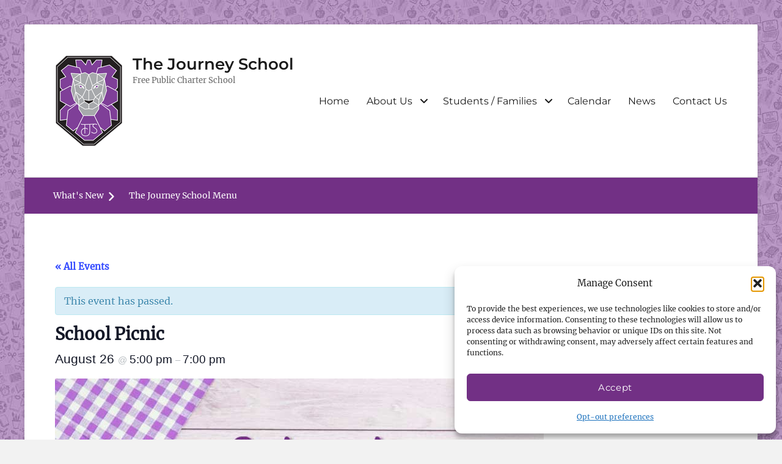

--- FILE ---
content_type: text/html; charset=UTF-8
request_url: https://www.thejourneyschool.org/event/school-picnic-2
body_size: 22063
content:
<!DOCTYPE html>
<html lang="en-US">
<head>
<meta charset="UTF-8">
<meta name="viewport" content="width=device-width, initial-scale=1, minimum-scale=1">
<link rel="profile" href="http://gmpg.org/xfn/11">
<link rel="pingback" href="https://www.thejourneyschool.org/xmlrpc.php">
<title>Events for December 2025 &#8211; The Journey School</title>
<!-- <link rel='stylesheet' id='tribe-events-views-v2-bootstrap-datepicker-styles-css' href='https://www.thejourneyschool.org/wp-content/plugins/the-events-calendar/vendor/bootstrap-datepicker/css/bootstrap-datepicker.standalone.min.css?ver=6.15.13' type='text/css' media='all' /> -->
<!-- <link rel='stylesheet' id='tec-variables-skeleton-css' href='https://www.thejourneyschool.org/wp-content/plugins/the-events-calendar/common/build/css/variables-skeleton.css?ver=6.10.1' type='text/css' media='all' /> -->
<!-- <link rel='stylesheet' id='tribe-common-skeleton-style-css' href='https://www.thejourneyschool.org/wp-content/plugins/the-events-calendar/common/build/css/common-skeleton.css?ver=6.10.1' type='text/css' media='all' /> -->
<!-- <link rel='stylesheet' id='tribe-tooltipster-css-css' href='https://www.thejourneyschool.org/wp-content/plugins/the-events-calendar/common/vendor/tooltipster/tooltipster.bundle.min.css?ver=6.10.1' type='text/css' media='all' /> -->
<!-- <link rel='stylesheet' id='tribe-events-views-v2-skeleton-css' href='https://www.thejourneyschool.org/wp-content/plugins/the-events-calendar/build/css/views-skeleton.css?ver=6.15.13' type='text/css' media='all' /> -->
<!-- <link rel='stylesheet' id='tec-variables-full-css' href='https://www.thejourneyschool.org/wp-content/plugins/the-events-calendar/common/build/css/variables-full.css?ver=6.10.1' type='text/css' media='all' /> -->
<!-- <link rel='stylesheet' id='tribe-common-full-style-css' href='https://www.thejourneyschool.org/wp-content/plugins/the-events-calendar/common/build/css/common-full.css?ver=6.10.1' type='text/css' media='all' /> -->
<!-- <link rel='stylesheet' id='tribe-events-views-v2-full-css' href='https://www.thejourneyschool.org/wp-content/plugins/the-events-calendar/build/css/views-full.css?ver=6.15.13' type='text/css' media='all' /> -->
<link rel="stylesheet" type="text/css" href="//www.thejourneyschool.org/wp-content/cache/wpfc-minified/fgzmr4iv/a1ge4.css" media="all"/>
<!-- <link rel='stylesheet' id='tribe-events-views-v2-print-css' href='https://www.thejourneyschool.org/wp-content/plugins/the-events-calendar/build/css/views-print.css?ver=6.15.13' type='text/css' media='print' /> -->
<link rel="stylesheet" type="text/css" href="//www.thejourneyschool.org/wp-content/cache/wpfc-minified/lx7yqqqk/a1ge4.css" media="print"/>
<meta name='robots' content='max-image-preview:large' />
<link rel='dns-prefetch' href='//www.thejourneyschool.org' />
<link rel='dns-prefetch' href='//www.googletagmanager.com' />
<link rel="alternate" type="application/rss+xml" title="The Journey School &raquo; Feed" href="https://www.thejourneyschool.org/feed" />
<link rel="alternate" type="application/rss+xml" title="The Journey School &raquo; Comments Feed" href="https://www.thejourneyschool.org/comments/feed" />
<link rel="alternate" type="text/calendar" title="The Journey School &raquo; iCal Feed" href="https://www.thejourneyschool.org/events/?ical=1" />
<link rel="alternate" title="oEmbed (JSON)" type="application/json+oembed" href="https://www.thejourneyschool.org/wp-json/oembed/1.0/embed?url=https%3A%2F%2Fwww.thejourneyschool.org%2Fevent%2Fschool-picnic-2" />
<link rel="alternate" title="oEmbed (XML)" type="text/xml+oembed" href="https://www.thejourneyschool.org/wp-json/oembed/1.0/embed?url=https%3A%2F%2Fwww.thejourneyschool.org%2Fevent%2Fschool-picnic-2&#038;format=xml" />
<style id='wp-img-auto-sizes-contain-inline-css' type='text/css'>
img:is([sizes=auto i],[sizes^="auto," i]){contain-intrinsic-size:3000px 1500px}
/*# sourceURL=wp-img-auto-sizes-contain-inline-css */
</style>
<!-- <link rel='stylesheet' id='pt-cv-public-style-css' href='https://www.thejourneyschool.org/wp-content/plugins/content-views-query-and-display-post-page/public/assets/css/cv.css?ver=4.2.1' type='text/css' media='all' /> -->
<!-- <link rel='stylesheet' id='tribe-accessibility-css-css' href='https://www.thejourneyschool.org/wp-content/plugins/the-events-calendar/common/build/css/accessibility.css?ver=6.10.1' type='text/css' media='all' /> -->
<!-- <link rel='stylesheet' id='tribe-events-full-calendar-style-css' href='https://www.thejourneyschool.org/wp-content/plugins/the-events-calendar/build/css/tribe-events-full.css?ver=6.15.13' type='text/css' media='all' /> -->
<!-- <link rel='stylesheet' id='tribe-events-custom-jquery-styles-css' href='https://www.thejourneyschool.org/wp-content/plugins/the-events-calendar/vendor/jquery/smoothness/jquery-ui-1.8.23.custom.css?ver=6.15.13' type='text/css' media='all' /> -->
<!-- <link rel='stylesheet' id='tribe-events-bootstrap-datepicker-css-css' href='https://www.thejourneyschool.org/wp-content/plugins/the-events-calendar/vendor/bootstrap-datepicker/css/bootstrap-datepicker.standalone.min.css?ver=6.15.13' type='text/css' media='all' /> -->
<!-- <link rel='stylesheet' id='tribe-events-calendar-style-css' href='https://www.thejourneyschool.org/wp-content/plugins/the-events-calendar/build/css/tribe-events-theme.css?ver=6.15.13' type='text/css' media='all' /> -->
<link rel="stylesheet" type="text/css" href="//www.thejourneyschool.org/wp-content/cache/wpfc-minified/2pvu6fdz/a1goa.css" media="all"/>
<!-- <link rel='stylesheet' id='tribe-events-calendar-full-mobile-style-css' href='https://www.thejourneyschool.org/wp-content/plugins/the-events-calendar/build/css/tribe-events-full-mobile.css?ver=6.15.13' type='text/css' media='only screen and (max-width: 768px)' /> -->
<link rel="stylesheet" type="text/css" href="//www.thejourneyschool.org/wp-content/cache/wpfc-minified/lxzostp0/a1goa.css" media="only screen and (max-width: 768px)"/>
<!-- <link rel='stylesheet' id='tribe-events-block-event-datetime-css' href='https://www.thejourneyschool.org/wp-content/plugins/the-events-calendar/build/event-datetime/frontend.css?ver=6.15.13' type='text/css' media='all' /> -->
<!-- <link rel='stylesheet' id='tribe-events-block-event-venue-css' href='https://www.thejourneyschool.org/wp-content/plugins/the-events-calendar/build/event-venue/frontend.css?ver=6.15.13' type='text/css' media='all' /> -->
<!-- <link rel='stylesheet' id='tribe-events-block-event-links-css' href='https://www.thejourneyschool.org/wp-content/plugins/the-events-calendar/build/event-links/frontend.css?ver=6.15.13' type='text/css' media='all' /> -->
<link rel="stylesheet" type="text/css" href="//www.thejourneyschool.org/wp-content/cache/wpfc-minified/1p7p4533/a3jhk.css" media="all"/>
<!-- <link rel='stylesheet' id='tribe-events-calendar-mobile-style-css' href='https://www.thejourneyschool.org/wp-content/plugins/the-events-calendar/build/css/tribe-events-theme-mobile.css?ver=6.15.13' type='text/css' media='only screen and (max-width: 768px)' /> -->
<link rel="stylesheet" type="text/css" href="//www.thejourneyschool.org/wp-content/cache/wpfc-minified/e4qf6y5n/a1goa.css" media="only screen and (max-width: 768px)"/>
<!-- <link rel='stylesheet' id='wp-block-library-css' href='https://www.thejourneyschool.org/wp-includes/css/dist/block-library/style.min.css?ver=6.9' type='text/css' media='all' /> -->
<link rel="stylesheet" type="text/css" href="//www.thejourneyschool.org/wp-content/cache/wpfc-minified/fqd0d2qt/a1ge4.css" media="all"/>
<style id='wp-block-heading-inline-css' type='text/css'>
h1:where(.wp-block-heading).has-background,h2:where(.wp-block-heading).has-background,h3:where(.wp-block-heading).has-background,h4:where(.wp-block-heading).has-background,h5:where(.wp-block-heading).has-background,h6:where(.wp-block-heading).has-background{padding:1.25em 2.375em}h1.has-text-align-left[style*=writing-mode]:where([style*=vertical-lr]),h1.has-text-align-right[style*=writing-mode]:where([style*=vertical-rl]),h2.has-text-align-left[style*=writing-mode]:where([style*=vertical-lr]),h2.has-text-align-right[style*=writing-mode]:where([style*=vertical-rl]),h3.has-text-align-left[style*=writing-mode]:where([style*=vertical-lr]),h3.has-text-align-right[style*=writing-mode]:where([style*=vertical-rl]),h4.has-text-align-left[style*=writing-mode]:where([style*=vertical-lr]),h4.has-text-align-right[style*=writing-mode]:where([style*=vertical-rl]),h5.has-text-align-left[style*=writing-mode]:where([style*=vertical-lr]),h5.has-text-align-right[style*=writing-mode]:where([style*=vertical-rl]),h6.has-text-align-left[style*=writing-mode]:where([style*=vertical-lr]),h6.has-text-align-right[style*=writing-mode]:where([style*=vertical-rl]){rotate:180deg}
/*# sourceURL=https://www.thejourneyschool.org/wp-includes/blocks/heading/style.min.css */
</style>
<style id='wp-block-image-inline-css' type='text/css'>
.wp-block-image>a,.wp-block-image>figure>a{display:inline-block}.wp-block-image img{box-sizing:border-box;height:auto;max-width:100%;vertical-align:bottom}@media not (prefers-reduced-motion){.wp-block-image img.hide{visibility:hidden}.wp-block-image img.show{animation:show-content-image .4s}}.wp-block-image[style*=border-radius] img,.wp-block-image[style*=border-radius]>a{border-radius:inherit}.wp-block-image.has-custom-border img{box-sizing:border-box}.wp-block-image.aligncenter{text-align:center}.wp-block-image.alignfull>a,.wp-block-image.alignwide>a{width:100%}.wp-block-image.alignfull img,.wp-block-image.alignwide img{height:auto;width:100%}.wp-block-image .aligncenter,.wp-block-image .alignleft,.wp-block-image .alignright,.wp-block-image.aligncenter,.wp-block-image.alignleft,.wp-block-image.alignright{display:table}.wp-block-image .aligncenter>figcaption,.wp-block-image .alignleft>figcaption,.wp-block-image .alignright>figcaption,.wp-block-image.aligncenter>figcaption,.wp-block-image.alignleft>figcaption,.wp-block-image.alignright>figcaption{caption-side:bottom;display:table-caption}.wp-block-image .alignleft{float:left;margin:.5em 1em .5em 0}.wp-block-image .alignright{float:right;margin:.5em 0 .5em 1em}.wp-block-image .aligncenter{margin-left:auto;margin-right:auto}.wp-block-image :where(figcaption){margin-bottom:1em;margin-top:.5em}.wp-block-image.is-style-circle-mask img{border-radius:9999px}@supports ((-webkit-mask-image:none) or (mask-image:none)) or (-webkit-mask-image:none){.wp-block-image.is-style-circle-mask img{border-radius:0;-webkit-mask-image:url('data:image/svg+xml;utf8,<svg viewBox="0 0 100 100" xmlns="http://www.w3.org/2000/svg"><circle cx="50" cy="50" r="50"/></svg>');mask-image:url('data:image/svg+xml;utf8,<svg viewBox="0 0 100 100" xmlns="http://www.w3.org/2000/svg"><circle cx="50" cy="50" r="50"/></svg>');mask-mode:alpha;-webkit-mask-position:center;mask-position:center;-webkit-mask-repeat:no-repeat;mask-repeat:no-repeat;-webkit-mask-size:contain;mask-size:contain}}:root :where(.wp-block-image.is-style-rounded img,.wp-block-image .is-style-rounded img){border-radius:9999px}.wp-block-image figure{margin:0}.wp-lightbox-container{display:flex;flex-direction:column;position:relative}.wp-lightbox-container img{cursor:zoom-in}.wp-lightbox-container img:hover+button{opacity:1}.wp-lightbox-container button{align-items:center;backdrop-filter:blur(16px) saturate(180%);background-color:#5a5a5a40;border:none;border-radius:4px;cursor:zoom-in;display:flex;height:20px;justify-content:center;opacity:0;padding:0;position:absolute;right:16px;text-align:center;top:16px;width:20px;z-index:100}@media not (prefers-reduced-motion){.wp-lightbox-container button{transition:opacity .2s ease}}.wp-lightbox-container button:focus-visible{outline:3px auto #5a5a5a40;outline:3px auto -webkit-focus-ring-color;outline-offset:3px}.wp-lightbox-container button:hover{cursor:pointer;opacity:1}.wp-lightbox-container button:focus{opacity:1}.wp-lightbox-container button:focus,.wp-lightbox-container button:hover,.wp-lightbox-container button:not(:hover):not(:active):not(.has-background){background-color:#5a5a5a40;border:none}.wp-lightbox-overlay{box-sizing:border-box;cursor:zoom-out;height:100vh;left:0;overflow:hidden;position:fixed;top:0;visibility:hidden;width:100%;z-index:100000}.wp-lightbox-overlay .close-button{align-items:center;cursor:pointer;display:flex;justify-content:center;min-height:40px;min-width:40px;padding:0;position:absolute;right:calc(env(safe-area-inset-right) + 16px);top:calc(env(safe-area-inset-top) + 16px);z-index:5000000}.wp-lightbox-overlay .close-button:focus,.wp-lightbox-overlay .close-button:hover,.wp-lightbox-overlay .close-button:not(:hover):not(:active):not(.has-background){background:none;border:none}.wp-lightbox-overlay .lightbox-image-container{height:var(--wp--lightbox-container-height);left:50%;overflow:hidden;position:absolute;top:50%;transform:translate(-50%,-50%);transform-origin:top left;width:var(--wp--lightbox-container-width);z-index:9999999999}.wp-lightbox-overlay .wp-block-image{align-items:center;box-sizing:border-box;display:flex;height:100%;justify-content:center;margin:0;position:relative;transform-origin:0 0;width:100%;z-index:3000000}.wp-lightbox-overlay .wp-block-image img{height:var(--wp--lightbox-image-height);min-height:var(--wp--lightbox-image-height);min-width:var(--wp--lightbox-image-width);width:var(--wp--lightbox-image-width)}.wp-lightbox-overlay .wp-block-image figcaption{display:none}.wp-lightbox-overlay button{background:none;border:none}.wp-lightbox-overlay .scrim{background-color:#fff;height:100%;opacity:.9;position:absolute;width:100%;z-index:2000000}.wp-lightbox-overlay.active{visibility:visible}@media not (prefers-reduced-motion){.wp-lightbox-overlay.active{animation:turn-on-visibility .25s both}.wp-lightbox-overlay.active img{animation:turn-on-visibility .35s both}.wp-lightbox-overlay.show-closing-animation:not(.active){animation:turn-off-visibility .35s both}.wp-lightbox-overlay.show-closing-animation:not(.active) img{animation:turn-off-visibility .25s both}.wp-lightbox-overlay.zoom.active{animation:none;opacity:1;visibility:visible}.wp-lightbox-overlay.zoom.active .lightbox-image-container{animation:lightbox-zoom-in .4s}.wp-lightbox-overlay.zoom.active .lightbox-image-container img{animation:none}.wp-lightbox-overlay.zoom.active .scrim{animation:turn-on-visibility .4s forwards}.wp-lightbox-overlay.zoom.show-closing-animation:not(.active){animation:none}.wp-lightbox-overlay.zoom.show-closing-animation:not(.active) .lightbox-image-container{animation:lightbox-zoom-out .4s}.wp-lightbox-overlay.zoom.show-closing-animation:not(.active) .lightbox-image-container img{animation:none}.wp-lightbox-overlay.zoom.show-closing-animation:not(.active) .scrim{animation:turn-off-visibility .4s forwards}}@keyframes show-content-image{0%{visibility:hidden}99%{visibility:hidden}to{visibility:visible}}@keyframes turn-on-visibility{0%{opacity:0}to{opacity:1}}@keyframes turn-off-visibility{0%{opacity:1;visibility:visible}99%{opacity:0;visibility:visible}to{opacity:0;visibility:hidden}}@keyframes lightbox-zoom-in{0%{transform:translate(calc((-100vw + var(--wp--lightbox-scrollbar-width))/2 + var(--wp--lightbox-initial-left-position)),calc(-50vh + var(--wp--lightbox-initial-top-position))) scale(var(--wp--lightbox-scale))}to{transform:translate(-50%,-50%) scale(1)}}@keyframes lightbox-zoom-out{0%{transform:translate(-50%,-50%) scale(1);visibility:visible}99%{visibility:visible}to{transform:translate(calc((-100vw + var(--wp--lightbox-scrollbar-width))/2 + var(--wp--lightbox-initial-left-position)),calc(-50vh + var(--wp--lightbox-initial-top-position))) scale(var(--wp--lightbox-scale));visibility:hidden}}
/*# sourceURL=https://www.thejourneyschool.org/wp-includes/blocks/image/style.min.css */
</style>
<style id='wp-block-image-theme-inline-css' type='text/css'>
:root :where(.wp-block-image figcaption){color:#555;font-size:13px;text-align:center}.is-dark-theme :root :where(.wp-block-image figcaption){color:#ffffffa6}.wp-block-image{margin:0 0 1em}
/*# sourceURL=https://www.thejourneyschool.org/wp-includes/blocks/image/theme.min.css */
</style>
<style id='wp-block-post-featured-image-inline-css' type='text/css'>
.wp-block-post-featured-image{margin-left:0;margin-right:0}.wp-block-post-featured-image a{display:block;height:100%}.wp-block-post-featured-image :where(img){box-sizing:border-box;height:auto;max-width:100%;vertical-align:bottom;width:100%}.wp-block-post-featured-image.alignfull img,.wp-block-post-featured-image.alignwide img{width:100%}.wp-block-post-featured-image .wp-block-post-featured-image__overlay.has-background-dim{background-color:#000;inset:0;position:absolute}.wp-block-post-featured-image{position:relative}.wp-block-post-featured-image .wp-block-post-featured-image__overlay.has-background-gradient{background-color:initial}.wp-block-post-featured-image .wp-block-post-featured-image__overlay.has-background-dim-0{opacity:0}.wp-block-post-featured-image .wp-block-post-featured-image__overlay.has-background-dim-10{opacity:.1}.wp-block-post-featured-image .wp-block-post-featured-image__overlay.has-background-dim-20{opacity:.2}.wp-block-post-featured-image .wp-block-post-featured-image__overlay.has-background-dim-30{opacity:.3}.wp-block-post-featured-image .wp-block-post-featured-image__overlay.has-background-dim-40{opacity:.4}.wp-block-post-featured-image .wp-block-post-featured-image__overlay.has-background-dim-50{opacity:.5}.wp-block-post-featured-image .wp-block-post-featured-image__overlay.has-background-dim-60{opacity:.6}.wp-block-post-featured-image .wp-block-post-featured-image__overlay.has-background-dim-70{opacity:.7}.wp-block-post-featured-image .wp-block-post-featured-image__overlay.has-background-dim-80{opacity:.8}.wp-block-post-featured-image .wp-block-post-featured-image__overlay.has-background-dim-90{opacity:.9}.wp-block-post-featured-image .wp-block-post-featured-image__overlay.has-background-dim-100{opacity:1}.wp-block-post-featured-image:where(.alignleft,.alignright){width:100%}
/*# sourceURL=https://www.thejourneyschool.org/wp-includes/blocks/post-featured-image/style.min.css */
</style>
<style id='wp-block-paragraph-inline-css' type='text/css'>
.is-small-text{font-size:.875em}.is-regular-text{font-size:1em}.is-large-text{font-size:2.25em}.is-larger-text{font-size:3em}.has-drop-cap:not(:focus):first-letter{float:left;font-size:8.4em;font-style:normal;font-weight:100;line-height:.68;margin:.05em .1em 0 0;text-transform:uppercase}body.rtl .has-drop-cap:not(:focus):first-letter{float:none;margin-left:.1em}p.has-drop-cap.has-background{overflow:hidden}:root :where(p.has-background){padding:1.25em 2.375em}:where(p.has-text-color:not(.has-link-color)) a{color:inherit}p.has-text-align-left[style*="writing-mode:vertical-lr"],p.has-text-align-right[style*="writing-mode:vertical-rl"]{rotate:180deg}
/*# sourceURL=https://www.thejourneyschool.org/wp-includes/blocks/paragraph/style.min.css */
</style>
<style id='global-styles-inline-css' type='text/css'>
:root{--wp--preset--aspect-ratio--square: 1;--wp--preset--aspect-ratio--4-3: 4/3;--wp--preset--aspect-ratio--3-4: 3/4;--wp--preset--aspect-ratio--3-2: 3/2;--wp--preset--aspect-ratio--2-3: 2/3;--wp--preset--aspect-ratio--16-9: 16/9;--wp--preset--aspect-ratio--9-16: 9/16;--wp--preset--color--black: #000000;--wp--preset--color--cyan-bluish-gray: #abb8c3;--wp--preset--color--white: #ffffff;--wp--preset--color--pale-pink: #f78da7;--wp--preset--color--vivid-red: #cf2e2e;--wp--preset--color--luminous-vivid-orange: #ff6900;--wp--preset--color--luminous-vivid-amber: #fcb900;--wp--preset--color--light-green-cyan: #7bdcb5;--wp--preset--color--vivid-green-cyan: #00d084;--wp--preset--color--pale-cyan-blue: #8ed1fc;--wp--preset--color--vivid-cyan-blue: #0693e3;--wp--preset--color--vivid-purple: #9b51e0;--wp--preset--color--medium-black: #222222;--wp--preset--color--gray: #f2f2f2;--wp--preset--color--blue: #34678a;--wp--preset--gradient--vivid-cyan-blue-to-vivid-purple: linear-gradient(135deg,rgb(6,147,227) 0%,rgb(155,81,224) 100%);--wp--preset--gradient--light-green-cyan-to-vivid-green-cyan: linear-gradient(135deg,rgb(122,220,180) 0%,rgb(0,208,130) 100%);--wp--preset--gradient--luminous-vivid-amber-to-luminous-vivid-orange: linear-gradient(135deg,rgb(252,185,0) 0%,rgb(255,105,0) 100%);--wp--preset--gradient--luminous-vivid-orange-to-vivid-red: linear-gradient(135deg,rgb(255,105,0) 0%,rgb(207,46,46) 100%);--wp--preset--gradient--very-light-gray-to-cyan-bluish-gray: linear-gradient(135deg,rgb(238,238,238) 0%,rgb(169,184,195) 100%);--wp--preset--gradient--cool-to-warm-spectrum: linear-gradient(135deg,rgb(74,234,220) 0%,rgb(151,120,209) 20%,rgb(207,42,186) 40%,rgb(238,44,130) 60%,rgb(251,105,98) 80%,rgb(254,248,76) 100%);--wp--preset--gradient--blush-light-purple: linear-gradient(135deg,rgb(255,206,236) 0%,rgb(152,150,240) 100%);--wp--preset--gradient--blush-bordeaux: linear-gradient(135deg,rgb(254,205,165) 0%,rgb(254,45,45) 50%,rgb(107,0,62) 100%);--wp--preset--gradient--luminous-dusk: linear-gradient(135deg,rgb(255,203,112) 0%,rgb(199,81,192) 50%,rgb(65,88,208) 100%);--wp--preset--gradient--pale-ocean: linear-gradient(135deg,rgb(255,245,203) 0%,rgb(182,227,212) 50%,rgb(51,167,181) 100%);--wp--preset--gradient--electric-grass: linear-gradient(135deg,rgb(202,248,128) 0%,rgb(113,206,126) 100%);--wp--preset--gradient--midnight: linear-gradient(135deg,rgb(2,3,129) 0%,rgb(40,116,252) 100%);--wp--preset--font-size--small: 13px;--wp--preset--font-size--medium: 20px;--wp--preset--font-size--large: 26px;--wp--preset--font-size--x-large: 42px;--wp--preset--font-size--normal: 16px;--wp--preset--font-size--huge: 28px;--wp--preset--spacing--20: 0.44rem;--wp--preset--spacing--30: 0.67rem;--wp--preset--spacing--40: 1rem;--wp--preset--spacing--50: 1.5rem;--wp--preset--spacing--60: 2.25rem;--wp--preset--spacing--70: 3.38rem;--wp--preset--spacing--80: 5.06rem;--wp--preset--shadow--natural: 6px 6px 9px rgba(0, 0, 0, 0.2);--wp--preset--shadow--deep: 12px 12px 50px rgba(0, 0, 0, 0.4);--wp--preset--shadow--sharp: 6px 6px 0px rgba(0, 0, 0, 0.2);--wp--preset--shadow--outlined: 6px 6px 0px -3px rgb(255, 255, 255), 6px 6px rgb(0, 0, 0);--wp--preset--shadow--crisp: 6px 6px 0px rgb(0, 0, 0);}:where(.is-layout-flex){gap: 0.5em;}:where(.is-layout-grid){gap: 0.5em;}body .is-layout-flex{display: flex;}.is-layout-flex{flex-wrap: wrap;align-items: center;}.is-layout-flex > :is(*, div){margin: 0;}body .is-layout-grid{display: grid;}.is-layout-grid > :is(*, div){margin: 0;}:where(.wp-block-columns.is-layout-flex){gap: 2em;}:where(.wp-block-columns.is-layout-grid){gap: 2em;}:where(.wp-block-post-template.is-layout-flex){gap: 1.25em;}:where(.wp-block-post-template.is-layout-grid){gap: 1.25em;}.has-black-color{color: var(--wp--preset--color--black) !important;}.has-cyan-bluish-gray-color{color: var(--wp--preset--color--cyan-bluish-gray) !important;}.has-white-color{color: var(--wp--preset--color--white) !important;}.has-pale-pink-color{color: var(--wp--preset--color--pale-pink) !important;}.has-vivid-red-color{color: var(--wp--preset--color--vivid-red) !important;}.has-luminous-vivid-orange-color{color: var(--wp--preset--color--luminous-vivid-orange) !important;}.has-luminous-vivid-amber-color{color: var(--wp--preset--color--luminous-vivid-amber) !important;}.has-light-green-cyan-color{color: var(--wp--preset--color--light-green-cyan) !important;}.has-vivid-green-cyan-color{color: var(--wp--preset--color--vivid-green-cyan) !important;}.has-pale-cyan-blue-color{color: var(--wp--preset--color--pale-cyan-blue) !important;}.has-vivid-cyan-blue-color{color: var(--wp--preset--color--vivid-cyan-blue) !important;}.has-vivid-purple-color{color: var(--wp--preset--color--vivid-purple) !important;}.has-black-background-color{background-color: var(--wp--preset--color--black) !important;}.has-cyan-bluish-gray-background-color{background-color: var(--wp--preset--color--cyan-bluish-gray) !important;}.has-white-background-color{background-color: var(--wp--preset--color--white) !important;}.has-pale-pink-background-color{background-color: var(--wp--preset--color--pale-pink) !important;}.has-vivid-red-background-color{background-color: var(--wp--preset--color--vivid-red) !important;}.has-luminous-vivid-orange-background-color{background-color: var(--wp--preset--color--luminous-vivid-orange) !important;}.has-luminous-vivid-amber-background-color{background-color: var(--wp--preset--color--luminous-vivid-amber) !important;}.has-light-green-cyan-background-color{background-color: var(--wp--preset--color--light-green-cyan) !important;}.has-vivid-green-cyan-background-color{background-color: var(--wp--preset--color--vivid-green-cyan) !important;}.has-pale-cyan-blue-background-color{background-color: var(--wp--preset--color--pale-cyan-blue) !important;}.has-vivid-cyan-blue-background-color{background-color: var(--wp--preset--color--vivid-cyan-blue) !important;}.has-vivid-purple-background-color{background-color: var(--wp--preset--color--vivid-purple) !important;}.has-black-border-color{border-color: var(--wp--preset--color--black) !important;}.has-cyan-bluish-gray-border-color{border-color: var(--wp--preset--color--cyan-bluish-gray) !important;}.has-white-border-color{border-color: var(--wp--preset--color--white) !important;}.has-pale-pink-border-color{border-color: var(--wp--preset--color--pale-pink) !important;}.has-vivid-red-border-color{border-color: var(--wp--preset--color--vivid-red) !important;}.has-luminous-vivid-orange-border-color{border-color: var(--wp--preset--color--luminous-vivid-orange) !important;}.has-luminous-vivid-amber-border-color{border-color: var(--wp--preset--color--luminous-vivid-amber) !important;}.has-light-green-cyan-border-color{border-color: var(--wp--preset--color--light-green-cyan) !important;}.has-vivid-green-cyan-border-color{border-color: var(--wp--preset--color--vivid-green-cyan) !important;}.has-pale-cyan-blue-border-color{border-color: var(--wp--preset--color--pale-cyan-blue) !important;}.has-vivid-cyan-blue-border-color{border-color: var(--wp--preset--color--vivid-cyan-blue) !important;}.has-vivid-purple-border-color{border-color: var(--wp--preset--color--vivid-purple) !important;}.has-vivid-cyan-blue-to-vivid-purple-gradient-background{background: var(--wp--preset--gradient--vivid-cyan-blue-to-vivid-purple) !important;}.has-light-green-cyan-to-vivid-green-cyan-gradient-background{background: var(--wp--preset--gradient--light-green-cyan-to-vivid-green-cyan) !important;}.has-luminous-vivid-amber-to-luminous-vivid-orange-gradient-background{background: var(--wp--preset--gradient--luminous-vivid-amber-to-luminous-vivid-orange) !important;}.has-luminous-vivid-orange-to-vivid-red-gradient-background{background: var(--wp--preset--gradient--luminous-vivid-orange-to-vivid-red) !important;}.has-very-light-gray-to-cyan-bluish-gray-gradient-background{background: var(--wp--preset--gradient--very-light-gray-to-cyan-bluish-gray) !important;}.has-cool-to-warm-spectrum-gradient-background{background: var(--wp--preset--gradient--cool-to-warm-spectrum) !important;}.has-blush-light-purple-gradient-background{background: var(--wp--preset--gradient--blush-light-purple) !important;}.has-blush-bordeaux-gradient-background{background: var(--wp--preset--gradient--blush-bordeaux) !important;}.has-luminous-dusk-gradient-background{background: var(--wp--preset--gradient--luminous-dusk) !important;}.has-pale-ocean-gradient-background{background: var(--wp--preset--gradient--pale-ocean) !important;}.has-electric-grass-gradient-background{background: var(--wp--preset--gradient--electric-grass) !important;}.has-midnight-gradient-background{background: var(--wp--preset--gradient--midnight) !important;}.has-small-font-size{font-size: var(--wp--preset--font-size--small) !important;}.has-medium-font-size{font-size: var(--wp--preset--font-size--medium) !important;}.has-large-font-size{font-size: var(--wp--preset--font-size--large) !important;}.has-x-large-font-size{font-size: var(--wp--preset--font-size--x-large) !important;}
/*# sourceURL=global-styles-inline-css */
</style>
<style id='classic-theme-styles-inline-css' type='text/css'>
/*! This file is auto-generated */
.wp-block-button__link{color:#fff;background-color:#32373c;border-radius:9999px;box-shadow:none;text-decoration:none;padding:calc(.667em + 2px) calc(1.333em + 2px);font-size:1.125em}.wp-block-file__button{background:#32373c;color:#fff;text-decoration:none}
/*# sourceURL=/wp-includes/css/classic-themes.min.css */
</style>
<!-- <link rel='stylesheet' id='tribe-events-v2-single-blocks-css' href='https://www.thejourneyschool.org/wp-content/plugins/the-events-calendar/build/css/tribe-events-single-blocks.css?ver=6.15.13' type='text/css' media='all' /> -->
<!-- <link rel='stylesheet' id='contact-form-7-css' href='https://www.thejourneyschool.org/wp-content/plugins/contact-form-7/includes/css/styles.css?ver=6.1.4' type='text/css' media='all' /> -->
<!-- <link rel='stylesheet' id='cmplz-general-css' href='https://www.thejourneyschool.org/wp-content/plugins/complianz-gdpr/assets/css/cookieblocker.min.css?ver=1766507744' type='text/css' media='all' /> -->
<!-- <link rel='stylesheet' id='clean-education-fonts-css' href='https://www.thejourneyschool.org/wp-content/fonts/bda39b1aeb6b2de4a44b0f6e226d80aa.css' type='text/css' media='all' /> -->
<!-- <link rel='stylesheet' id='clean-education-style-css' href='https://www.thejourneyschool.org/wp-content/themes/clean-education-pro/style.css?ver=20251223-165758' type='text/css' media='all' /> -->
<!-- <link rel='stylesheet' id='clean-education-block-style-css' href='https://www.thejourneyschool.org/wp-content/themes/clean-education-pro/css/blocks.css?ver=1.0' type='text/css' media='all' /> -->
<!-- <link rel='stylesheet' id='font-awesome-css' href='https://www.thejourneyschool.org/wp-content/themes/clean-education-pro/css/font-awesome/css/all.min.css?ver=6.7.2' type='text/css' media='all' /> -->
<link rel="stylesheet" type="text/css" href="//www.thejourneyschool.org/wp-content/cache/wpfc-minified/kwoha4li/g0i1n.css" media="all"/>
<!--n2css--><!--n2js--><script src='//www.thejourneyschool.org/wp-content/cache/wpfc-minified/qaechgfr/hnzeg.js' type="text/javascript"></script>
<!-- <script type="text/javascript" src="https://www.thejourneyschool.org/wp-includes/js/jquery/jquery.min.js?ver=3.7.1" id="jquery-core-js"></script> -->
<!-- <script type="text/javascript" src="https://www.thejourneyschool.org/wp-includes/js/jquery/jquery-migrate.min.js?ver=3.4.1" id="jquery-migrate-js"></script> -->
<!-- <script type="text/javascript" src="https://www.thejourneyschool.org/wp-content/plugins/the-events-calendar/common/build/js/tribe-common.js?ver=9c44e11f3503a33e9540" id="tribe-common-js"></script> -->
<!-- <script type="text/javascript" src="https://www.thejourneyschool.org/wp-content/plugins/the-events-calendar/build/js/views/breakpoints.js?ver=4208de2df2852e0b91ec" id="tribe-events-views-v2-breakpoints-js"></script> -->
<script type="text/javascript" id="clean-education-custom-scripts-js-extra">
/* <![CDATA[ */
var screenReaderText = {"expand":"expand child menu","collapse":"collapse child menu"};
//# sourceURL=clean-education-custom-scripts-js-extra
/* ]]> */
</script>
<script src='//www.thejourneyschool.org/wp-content/cache/wpfc-minified/8toz6emc/a1ge4.js' type="text/javascript"></script>
<!-- <script type="text/javascript" src="https://www.thejourneyschool.org/wp-content/themes/clean-education-pro/js/custom-scripts.min.js" id="clean-education-custom-scripts-js"></script> -->
<!-- Google tag (gtag.js) snippet added by Site Kit -->
<!-- Google Analytics snippet added by Site Kit -->
<script type="text/javascript" src="https://www.googletagmanager.com/gtag/js?id=GT-MKRCLDN7" id="google_gtagjs-js" async></script>
<script type="text/javascript" id="google_gtagjs-js-after">
/* <![CDATA[ */
window.dataLayer = window.dataLayer || [];function gtag(){dataLayer.push(arguments);}
gtag("set","linker",{"domains":["www.thejourneyschool.org"]});
gtag("js", new Date());
gtag("set", "developer_id.dZTNiMT", true);
gtag("config", "GT-MKRCLDN7");
//# sourceURL=google_gtagjs-js-after
/* ]]> */
</script>
<link rel="https://api.w.org/" href="https://www.thejourneyschool.org/wp-json/" /><link rel="alternate" title="JSON" type="application/json" href="https://www.thejourneyschool.org/wp-json/wp/v2/tribe_events/13080" /><link rel="EditURI" type="application/rsd+xml" title="RSD" href="https://www.thejourneyschool.org/xmlrpc.php?rsd" />
<meta name="generator" content="WordPress 6.9" />
<link rel="canonical" href="https://www.thejourneyschool.org/event/school-picnic-2" />
<link rel='shortlink' href='https://www.thejourneyschool.org/?p=13080' />
<meta name="generator" content="Site Kit by Google 1.168.0" /><meta name="tec-api-version" content="v1"><meta name="tec-api-origin" content="https://www.thejourneyschool.org"><link rel="alternate" href="https://www.thejourneyschool.org/wp-json/tribe/events/v1/events/13080" />			<style>.cmplz-hidden {
display: none !important;
}</style><style type="text/css" id="custom-background-css">
body.custom-background { background-color: #f2f2f2; background-image: url("https://www.thejourneyschool.org/wp-content/uploads/2020/02/purpleschool.jpg"); background-position: left top; background-size: auto; background-repeat: repeat; background-attachment: scroll; }
</style>
<script type="application/ld+json">
[{"@context":"http://schema.org","@type":"Event","name":"School Picnic","description":"&lt;p&gt;All families are welcome. Fun, Food, and Meet the staff. Finish Enrollment forms for new school year.&lt;/p&gt;\\n","image":"https://www.thejourneyschool.org/wp-content/uploads/2021/06/school-picnic.jpg","url":"https://www.thejourneyschool.org/event/school-picnic-2/","eventAttendanceMode":"https://schema.org/OfflineEventAttendanceMode","eventStatus":"https://schema.org/EventScheduled","startDate":"2025-08-26T17:00:00-05:00","endDate":"2025-08-26T19:00:00-05:00","location":{"@type":"Place","name":"The Journey School","description":"","url":"","address":{"@type":"PostalAddress","streetAddress":"775 Lexington Parkway N","addressLocality":"St. Paul","addressRegion":"MN","postalCode":"55104","addressCountry":"United States"},"telephone":"612-389-1579","sameAs":""},"performer":"Organization"}]
</script><link rel="icon" href="https://www.thejourneyschool.org/wp-content/uploads/2025/11/cropped-TJSLogo-square-300x300.png" sizes="32x32" />
<link rel="icon" href="https://www.thejourneyschool.org/wp-content/uploads/2025/11/cropped-TJSLogo-square-300x300.png" sizes="192x192" />
<link rel="apple-touch-icon" href="https://www.thejourneyschool.org/wp-content/uploads/2025/11/cropped-TJSLogo-square-300x300.png" />
<meta name="msapplication-TileImage" content="https://www.thejourneyschool.org/wp-content/uploads/2025/11/cropped-TJSLogo-square-300x300.png" />
<style type="text/css" id="wp-custom-css">
/**TITLES**/
.entry-title {
font-size: 36px;
padding-top: 15px;
padding-bottom: 15px;
}
.entry-meta {
display: none;
}
/**BUTTONS**/
.wp-block-file .wp-block-file__button, .wp-block-button .wp-block-button__link {
background-color: #723085;
border-color: #723085;
color: #fff;
}
.readmore a {
background-color: transparent;
border: 2px solid #723085;
color: #723085;
display: inline-block;
padding: 0.75em 1.5em;
}
.readmore a:hover,
.readmore a:focus {
box-shadow: none;
background-color: #723085;
color: #fff;
text-decoration: none;
}
/**PROMOTION SECTION BUTTONS**/
#promotion-section .readmore a:hover, 
#promotion-section .readmore a:focus {
color: #fff;
background-color: #000;
border-color: #000;
}
/**CONTENT VIEWS BUTTONS**/
.pt-cv-wrapper .btn-success {
color: #fff;
background-color: #723085;
border-color: #723085;
}
.pt-cv-wrapper .btn-success.active, .pt-cv-wrapper .btn-success:active, .pt-cv-wrapper .btn-success:hover, .pt-cv-wrapper .open > .dropdown-toggle.btn-success {
color: #fff;
background-color: #000000;
border-color: #000000;
}
/**FOOTER CONTACT FORM: SUBMIT BUTTON COLOR**/
#wpcf7-f13022-o1 .wpcf7-submit {
background-color: #8C8C8C;  
/**-------------------**/
/**POST NAVIGATION**/
.post-navigation {display: none}
/**REMOVE BULLET FROM UNORDERED LIST CSS CLASS**/
.no-bullet {
list-style: none;
margin-bottom: 1em;
}		</style>
<!-- The Journey School inline CSS Styles -->
<style type="text/css" media="screen">
#news-section {
background-image: url("https://www.thejourneyschool.org/wp-content/uploads/2019/06/course-6.jpg");
}#promotion-section {
background-image: url("https://www.thejourneyschool.org/wp-content/uploads/2021/01/pencils4.jpg");
background-position: center top;
background-repeat: no-repeat;
background-size: inherit;
}a { color: #723085; }
#main .entry-title a:hover, #main .entry-title a:focus { color: #723085; }
#main .entry-meta a:hover, #main .entry-meta a:focus, .entry-footer a:hover, .entry-footer a:focus { color: #723085; }
.sticky-post { background-color: #723085; }
#events-section .section-content-wrap .hentry { border-color: #723085; }
#events-section .section-title a:hover, #events-section .section-title a:focus, #events-section .entry-title a:hover, #events-section .entry-title a:focus { color: #723085; }
#events-section .section-heading-wrap p a, #events-section .entry-summary a, #events-section .entry-content a { color: #723085; }
#events-section .readmore a { border-color: #723085; color: #723085; }
#events-section .readmore a:hover, #events-section .readmore a:focus { background-color: #723085; border-color: #723085; }
#events-section .entry-header .entry-meta a, #events-section .entry-footer { background-color: #723085; }
#courses-section .section-title a:hover, #courses-section .section-title a:focus, #courses-section .entry-title a:hover, #courses-section .entry-title a:focus { color: #723085; }
#courses-section .section-heading-wrap p a, #courses-section .entry-summary a, #courses-section .entry-content a { color: #723085; }
#courses-section .readmore a { border-color: #723085; color: #723085; }
#courses-section .readmore a:hover, #courses-section .readmore a:focus { background-color: #723085; border-color: #723085; }
#slider-section .entry-title a:hover,  #slider-section .entry-title a:focus { color: #723085; }
#slider-section .entry-summary a { color: #723085; }
#slider-section .entry-summary .readmore a, #slider-section .cycle-prev, #slider-section .cycle-next { background-color: #723085; border-color: #723085; }
#featured-section { background-color: #723085; }
#colophon { background-color: #723085; }
#supplementary { background-color: #723085; }
button, button[disabled]:hover, button[disabled]:focus, input[type="button"], input[type="button"][disabled]:hover, input[type="button"][disabled]:focus, input[type="reset"], input[type="reset"][disabled]:hover, input[type="reset"][disabled]:focus, input[type="submit"], input[type="submit"][disabled]:hover, input[type="submit"][disabled]:focus { background-color: #723085; border-color: #723085; }
input[type="date"]:focus, input[type="time"]:focus, input[type="datetime-local"]:focus, input[type="week"]:focus, input[type="month"]:focus, input[type="text"]:focus, input[type="email"]:focus, input[type="url"]:focus, input[type="password"]:focus, input[type="search"]:focus, input[type="tel"]:focus, input[type="number"]:focus, textarea:focus { border-color: #723085; }
.required { color: #723085; }
.site-branding .site-title a:hover, .site-branding .site-title a:focus { color: #723085; }
#hero-section .section-title a:hover, #hero-section .section-title a:focus { color: #723085; }
#hero-section .entry-summary a, #hero-section .entry-content a { color: #723085; }
#hero-section .readmore a { border-color: #723085; color: #723085; }
#hero-section .readmore a:hover, #hero-section .readmore a:focus { background-color: #723085; border-color: #723085; }
#scrollup { border-color: #723085; color: #723085; }
#scrollup:hover, #scrollup:focus { background-color: #723085; border-color: #723085; }
#header-secondary-menu .main-navigation li a:hover, #header-secondary-menu .main-navigation li a:focus, #header-secondary-menu .main-navigation li:hover > a, #header-secondary-menu .main-navigation li:focus > a, #header-secondary-menu .main-navigation .current-menu-item > a, #header-secondary-menu .main-navigation .current-menu-ancestor > a { color: #723085; }
#header-secondary-menu .main-navigation ul ul li a:hover, #header-secondary-menu .main-navigation ul ul li a:focus { color: #723085; }
.sidebar-primary .widget a, .sidebar-primary .widget .entry-meta a { color: #723085; }
#news-section { background-color: #723085; }
#news-section .entry-title a:hover, #news-section .entry-title a:focus { color: #723085; }
#news-section .entry-summary a, #news-section .entry-content a { color: #723085; }
#news-section .readmore a { border-color: #723085; color: #723085; }
#news-section .readmore a:hover, #news-section .readmore a:focus { background-color: #723085; border-color: #723085; }
#news-section .entry-header .entry-meta a, #news-section .entry-footer { background-color: #723085; }
#news-ticker { background-color: #723085; border-color: #723085; }
#nav-below a, #nav-below .page-numbers, #nav-below .wp-pagenavi span.extend, .site-main #infinite-handle span button { border-color: #723085; color: #723085; }
#nav-below a:hover, #nav-below a:focus .post-navigation a:hover, .post-navigation a:focus, .site-main #infinite-handle span button:hover, .site-main #infinite-handle span button:focus, #nav-below .page-numbers.current { background-color: #020100; border-color: #723085; }
#portfolio-section { background-color: #723085; }
#site-header-menu-primary .main-navigation li a:hover, #site-header-menu-primary .main-navigation li a:focus, #site-header-menu-primary .main-navigation li:hover > a, #site-header-menu-primary .main-navigation li:focus > a #site-header-menu-primary .main-navigation .current-menu-item > a, #site-header-menu-primary .main-navigation .current-menu-ancestor > a, #site-header-menu-primary .main-navigation .current_page_item > a, #site-header-menu-primary .main-navigation .current_page_ancestor > a { color: #723085; }
#site-header-menu-primary .main-navigation ul ul li a:hover, #site-header-menu-primary .main-navigation ul ul li a:focus  { color: #723085; }
#promotion-section a { color: #723085; }
#promotion-section .readmore a  { border-color: #723085; }
#promotion-section .readmore a:hover, #promotion-section .readmore a:focus { background-color: #010200; border-color: #723085; }
#testimonial-section { background-color: #723085; }
#testimonial-section .entry-title { background-color: #020200; }
#testimonial-section .entry-title:hover, #testimonial-section .entry-title:focus { background-color: #723085; }
#testimonial-section .entry-summary a, #testimonial-section .entry-content a { color: #723085; }
.widget_clean_education_social_icons .font-awesome:before { font-size:25px; }
</style>
</head>
<body data-cmplz=1 class="wp-singular tribe_events-template-default single single-tribe_events postid-13080 custom-background wp-custom-logo wp-embed-responsive wp-theme-clean-education-pro tribe-events-page-template tribe-no-js tribe-filter-live layout-two-columns content-left excerpt-image-left mobile-menu-one events-single tribe-events-style-full tribe-events-style-theme">
<div id="page" class="hfeed site">
<a class="skip-link screen-reader-text" href="#content">Skip to content</a>
<header id="masthead" class="site-header" role="banner">
<div class="wrapper site-header-main">
<div class="site-branding logo-left"><div id="site-logo"><a href="https://www.thejourneyschool.org/" class="custom-logo-link" rel="home"><img width="111" height="150" src="https://www.thejourneyschool.org/wp-content/uploads/2020/02/TJSLogo111.png" class="custom-logo" alt="The Journey School" decoding="async" /></a></div><!-- #site-logo --><div id="site-header" ><p class="site-title"><a href="https://www.thejourneyschool.org/">The Journey School</a></p><p class="site-description">Free Public Charter School</p>
</div><!-- #site-header --></div><!-- .site-branding.logo-left -->        <button id="menu-toggle-primary" class="menu-toggle">Menu</button>
<div id="site-header-menu-primary" class="site-header-menu">
<nav id="site-navigation-primary" class="main-navigation" role="navigation" aria-label="Primary Menu">
<h3 class="screen-reader-text">Primary menu</h3>
<ul id="menu-main" class="menu primary-menu"><li id="menu-item-91" class="menu-item menu-item-type-custom menu-item-object-custom menu-item-home menu-item-91"><a href="https://www.thejourneyschool.org/">Home</a></li>
<li id="menu-item-340" class="menu-item menu-item-type-post_type menu-item-object-page menu-item-home menu-item-has-children menu-item-340"><a href="https://www.thejourneyschool.org/">About Us</a>
<ul class="sub-menu">
<li id="menu-item-463" class="menu-item menu-item-type-post_type menu-item-object-post menu-item-463"><a href="https://www.thejourneyschool.org/the-journey-school-handbook">Handbook</a></li>
<li id="menu-item-540" class="menu-item menu-item-type-post_type menu-item-object-page menu-item-540"><a href="https://www.thejourneyschool.org/support-us">Support Us by Giving</a></li>
<li id="menu-item-11224" class="menu-item menu-item-type-post_type menu-item-object-page menu-item-11224"><a href="https://www.thejourneyschool.org/job-openings">Job Openings</a></li>
<li id="menu-item-12569" class="menu-item menu-item-type-post_type menu-item-object-page menu-item-12569"><a href="https://www.thejourneyschool.org/policies">Policies and Reports</a></li>
</ul>
</li>
<li id="menu-item-529" class="menu-item menu-item-type-post_type menu-item-object-page menu-item-has-children menu-item-529"><a href="https://www.thejourneyschool.org/students">Students / Families</a>
<ul class="sub-menu">
<li id="menu-item-13010" class="menu-item menu-item-type-post_type menu-item-object-post menu-item-13010"><a href="https://www.thejourneyschool.org/enrollment-process">Enrollment</a></li>
<li id="menu-item-12713" class="menu-item menu-item-type-post_type menu-item-object-post menu-item-12713"><a href="https://www.thejourneyschool.org/student-support">Student Support</a></li>
<li id="menu-item-11724" class="menu-item menu-item-type-post_type menu-item-object-post menu-item-11724"><a href="https://www.thejourneyschool.org/expectations-for-e-learning">E-learning</a></li>
<li id="menu-item-12937" class="menu-item menu-item-type-post_type menu-item-object-page menu-item-12937"><a href="https://www.thejourneyschool.org/nutrition">Nutrition at The Journey School</a></li>
<li id="menu-item-465" class="menu-item menu-item-type-post_type menu-item-object-post menu-item-465"><a href="https://www.thejourneyschool.org/transportation">Transportation</a></li>
</ul>
</li>
<li id="menu-item-95" class="menu-item menu-item-type-custom menu-item-object-custom menu-item-95"><a href="https://www.thejourneyschool.org/events">Calendar</a></li>
<li id="menu-item-2941" class="menu-item menu-item-type-post_type menu-item-object-page menu-item-2941"><a href="https://www.thejourneyschool.org/the-journey-school-news-2">News</a></li>
<li id="menu-item-94" class="menu-item menu-item-type-post_type menu-item-object-page menu-item-94"><a href="https://www.thejourneyschool.org/contact-us">Contact Us</a></li>
</ul>                </nav><!-- .main-navigation -->
</div><!-- .site-header-menu -->
</div><!-- .wrapper -->
</header><!-- #masthead -->
<div id="news-ticker" class="category">
<div class="wrapper"><h2 class="news-ticker-label">What's New</h2>
<div class="new-ticket-content">
<div class="news-ticker-slider cycle-slideshow"
data-cycle-log="false"
data-cycle-pause-on-hover="true"
data-cycle-swipe="true"
data-cycle-auto-height=container
data-cycle-slides="> h2"
data-cycle-fx="scrollHorz"
>
<h2 class="category post-274 news-ticker-title displayblock">
<a href="https://www.thejourneyschool.org/menu">The Journey School Menu</a>
</h2>
<h2 class="post-13435 news-ticker-title displaynone">
<a href="https://www.thejourneyschool.org/on-site-free-dental-clinic">On-Site Free Dental Clinic</a>
</h2>
<h2 class="post-13389 news-ticker-title displaynone">
<a href="https://www.thejourneyschool.org/food-support">Food Support in the Area</a>
</h2>
</div><!-- .news-ticker-slider -->
</div><!-- .new-ticket-content -->
</div><!-- .wrapper -->
</div><!-- #news-ticker -->        <div id="content" class="site-content">
<div class="wrapper">
<section id="tribe-events-pg-template" class="tribe-events-pg-template" role="main"><div class="tribe-events-before-html"></div><span class="tribe-events-ajax-loading"><img class="tribe-events-spinner-medium" src="https://www.thejourneyschool.org/wp-content/plugins/the-events-calendar/src/resources/images/tribe-loading.gif" alt="Loading Events" /></span>
<div id="tribe-events-content" class="tribe-events-single tribe-blocks-editor">
<p class="tribe-events-back">
<a href="https://www.thejourneyschool.org/events/">
&laquo; All Events	</a>
</p>
<div class="tribe-events-notices"><ul><li>This event has passed.</li></ul></div>	
<h1 class="tribe-events-single-event-title">School Picnic</h1>		
<div id="post-13080" class="post-13080 tribe_events type-tribe_events status-publish has-post-thumbnail hentry tribe_events_cat-main-calendar cat_main-calendar">
<div  class="tribe-events-schedule tribe-clearfix" >
<p class="tribe-events-schedule__datetime">
<span class="tribe-events-schedule__date tribe-events-schedule__date--start">
August 26		</span>
<span class="tribe-events-schedule__separator tribe-events-schedule__separator--date">
@ 			</span>
<span class="tribe-events-schedule__time tribe-events-schedule__time--start">
5:00 pm			</span>
<span class="tribe-events-schedule__separator tribe-events-schedule__separator--time">
&#8211; 				</span>
<span class="tribe-events-schedule__time tribe-events-schedule__time--end">
7:00 pm				</span>
</p>
</div>
<figure class="wp-block-post-featured-image"><img fetchpriority="high" decoding="async" width="800" height="450" src="https://www.thejourneyschool.org/wp-content/uploads/2021/06/school-picnic.jpg" class="attachment-post-thumbnail size-post-thumbnail wp-post-image" alt="school picnic" style="object-fit:cover;" srcset="https://www.thejourneyschool.org/wp-content/uploads/2021/06/school-picnic.jpg 800w, https://www.thejourneyschool.org/wp-content/uploads/2021/06/school-picnic-300x169.jpg 300w, https://www.thejourneyschool.org/wp-content/uploads/2021/06/school-picnic-768x432.jpg 768w" sizes="(max-width: 800px) 100vw, 800px" /></figure>
<p>All families are welcome.</p>
<p>Fun, Food, and Meet the staff.</p>
<p>Finish Enrollment forms for new school year.</p>
<div  class="tribe-block tribe-block__venue tribe-clearfix tribe-block__venue--has-map" >
<div class="tribe-block__venue__meta">
<div class="tribe-block__venue__name">
<h3>The Journey School</h3>
</div>
<address class="tribe-block__venue__address">
<span class="tribe-address">
<span class="tribe-street-address">775 Lexington Parkway N</span>
<br>
<span class="tribe-locality">St. Paul</span><span class="tribe-delimiter">,</span>
<abbr class="tribe-region tribe-events-abbr" title="Minnesota">MN</abbr>
<span class="tribe-postal-code">55104</span>
<span class="tribe-country-name">United States</span>
</span>
<a class="tribe-events-gmap" href="https://maps.google.com/maps?f=q&#038;source=s_q&#038;hl=en&#038;geocode=&#038;q=775+Lexington+Parkway+N+St.+Paul+MN+55104+United+States" title="Click to view a Google Map" target="_blank" rel="noreferrer noopener">+ Google Map</a>							</address>
<span class="tribe-block__venue__phone">612-389-1579</span><br />
</div>
<div class="tribe-block__venue__map">
<div class="cmplz-placeholder-parent"><iframe data-placeholder-image="https://www.thejourneyschool.org/wp-content/plugins/complianz-gdpr/assets/images/placeholders/google-maps-minimal-1280x920.jpg" data-category="marketing" data-service="google-maps" class="cmplz-placeholder-element cmplz-iframe cmplz-iframe-styles cmplz-no-video " data-cmplz-target="src" data-src-cmplz="https://www.google.com/maps/embed/v1/place?key=AIzaSyDNsicAsP6-VuGtAb1O9riI3oc_NOb7IOU&#038;q=775+Lexington+Parkway+N+St.+Paul+MN+55104+United+States+&#038;zoom=10"   title="Google maps iframe displaying the address to The Journey School"
aria-label="Venue location map"
width="310px"
height="256px"
frameborder="0" style="border:0"
src="about:blank"  allowfullscreen>
</iframe></div>
</div>
</div>
<div  class="tribe-block tribe-block__events-link" >
<div class="tribe-events tribe-common">
<div class="tribe-events-c-subscribe-dropdown__container">
<div class="tribe-events-c-subscribe-dropdown">
<div class="tribe-common-c-btn-border tribe-events-c-subscribe-dropdown__button">
<svg
class="tribe-common-c-svgicon tribe-common-c-svgicon--cal-export tribe-events-c-subscribe-dropdown__export-icon" 	aria-hidden="true"
viewBox="0 0 23 17"
xmlns="http://www.w3.org/2000/svg"
>
<path fill-rule="evenodd" clip-rule="evenodd" d="M.128.896V16.13c0 .211.145.383.323.383h15.354c.179 0 .323-.172.323-.383V.896c0-.212-.144-.383-.323-.383H.451C.273.513.128.684.128.896Zm16 6.742h-.901V4.679H1.009v10.729h14.218v-3.336h.901V7.638ZM1.01 1.614h14.218v2.058H1.009V1.614Z" />
<path d="M20.5 9.846H8.312M18.524 6.953l2.89 2.909-2.855 2.855" stroke-width="1.2" stroke-linecap="round" stroke-linejoin="round"/>
</svg>
<button
class="tribe-events-c-subscribe-dropdown__button-text"
aria-expanded="false"
aria-controls="tribe-events-subscribe-dropdown-content"
aria-label="View links to add events to your calendar"
>
Add to calendar						</button>
<svg
class="tribe-common-c-svgicon tribe-common-c-svgicon--caret-down tribe-events-c-subscribe-dropdown__button-icon" 	aria-hidden="true"
viewBox="0 0 10 7"
xmlns="http://www.w3.org/2000/svg"
>
<path fill-rule="evenodd" clip-rule="evenodd" d="M1.008.609L5 4.6 8.992.61l.958.958L5 6.517.05 1.566l.958-.958z" class="tribe-common-c-svgicon__svg-fill"/>
</svg>
</div>
<div id="tribe-events-subscribe-dropdown-content" class="tribe-events-c-subscribe-dropdown__content">
<ul class="tribe-events-c-subscribe-dropdown__list">
<li class="tribe-events-c-subscribe-dropdown__list-item tribe-events-c-subscribe-dropdown__list-item--gcal">
<a
href="https://www.google.com/calendar/event?action=TEMPLATE&#038;dates=20250826T170000/20250826T190000&#038;text=School%20Picnic&#038;details=%3Cp%3EAll+families+are+welcome.%3C%2Fp%3E+%3Cp%3EFun%2C+Food%2C+and+Meet+the+staff.%3C%2Fp%3E+%3Cp%3EFinish+Enrollment+forms+for+new+school+year.%3C%2Fp%3E+&#038;location=The%20Journey%20School,%20775%20Lexington%20Parkway%20N,%20St.%20Paul,%20MN,%2055104,%20United%20States&#038;trp=false&#038;ctz=America/Chicago&#038;sprop=website:https://www.thejourneyschool.org"
class="tribe-events-c-subscribe-dropdown__list-item-link"
target="_blank"
rel="noopener noreferrer nofollow noindex"
>
Google Calendar									</a>
</li>
<li class="tribe-events-c-subscribe-dropdown__list-item tribe-events-c-subscribe-dropdown__list-item--ical">
<a
href="webcal://www.thejourneyschool.org/event/school-picnic-2/?ical=1"
class="tribe-events-c-subscribe-dropdown__list-item-link"
target="_blank"
rel="noopener noreferrer nofollow noindex"
>
iCalendar									</a>
</li>
<li class="tribe-events-c-subscribe-dropdown__list-item tribe-events-c-subscribe-dropdown__list-item--outlook-365">
<a
href="https://outlook.office.com/owa/?path=/calendar/action/compose&#038;rrv=addevent&#038;startdt=2025-08-26T17%3A00%3A00-05%3A00&#038;enddt=2025-08-26T19%3A00%3A00-05%3A00&#038;location=The%20Journey%20School,%20775%20Lexington%20Parkway%20N,%20St.%20Paul,%20MN,%2055104,%20United%20States&#038;subject=School%20Picnic&#038;body=%3Cp%3EAll%20families%20are%20welcome.%3C%2Fp%3E%3Cp%3EFun%2C%20Food%2C%20and%20Meet%20the%20staff.%3C%2Fp%3E%3Cp%3EFinish%20Enrollment%20forms%20for%20new%20school%20year.%3C%2Fp%3E"
class="tribe-events-c-subscribe-dropdown__list-item-link"
target="_blank"
rel="noopener noreferrer nofollow noindex"
>
Outlook 365									</a>
</li>
<li class="tribe-events-c-subscribe-dropdown__list-item tribe-events-c-subscribe-dropdown__list-item--outlook-live">
<a
href="https://outlook.live.com/owa/?path=/calendar/action/compose&#038;rrv=addevent&#038;startdt=2025-08-26T17%3A00%3A00-05%3A00&#038;enddt=2025-08-26T19%3A00%3A00-05%3A00&#038;location=The%20Journey%20School,%20775%20Lexington%20Parkway%20N,%20St.%20Paul,%20MN,%2055104,%20United%20States&#038;subject=School%20Picnic&#038;body=%3Cp%3EAll%20families%20are%20welcome.%3C%2Fp%3E%3Cp%3EFun%2C%20Food%2C%20and%20Meet%20the%20staff.%3C%2Fp%3E%3Cp%3EFinish%20Enrollment%20forms%20for%20new%20school%20year.%3C%2Fp%3E"
class="tribe-events-c-subscribe-dropdown__list-item-link"
target="_blank"
rel="noopener noreferrer nofollow noindex"
>
Outlook Live									</a>
</li>
</ul>
</div>
</div>
</div>
</div>
</div>
</div>
<div id="tribe-events-footer">
<h3 class="tribe-events-visuallyhidden">Event Navigation</h3>
<ul class="tribe-events-sub-nav">
<li class="tribe-events-nav-previous"><a href="https://www.thejourneyschool.org/event/open-house2/"><span>&laquo;</span> Open House</a></li>
<li class="tribe-events-nav-next"><a href="https://www.thejourneyschool.org/event/open-house-2/">Open House <span>&raquo;</span></a></li>
</ul>
</div>
</div>
<div class="tribe-events-after-html"></div>
<!--
This calendar is powered by The Events Calendar.
http://evnt.is/18wn
-->
</section>
</div><!-- .wrapper -->
</div><!-- #content -->
<footer id="colophon" class="site-footer" role="contentinfo">
<div class="wrapper">
<div id="supplementary" class="three">
<div class="wrapper">
<div id="first" class="widget-area" role="complementary">
<section id="block-34" class="widget widget_block"><div class="widget-wrap">
<h2 class="wp-block-heading">Contact Us</h2>
</div><!-- .widget-wrap --></section><!-- .widget --><section id="block-35" class="widget widget_block"><div class="widget-wrap">
<div class="wp-block-contact-form-7-contact-form-selector">
<div class="wpcf7 no-js" id="wpcf7-f13022-o1" lang="en-US" dir="ltr" data-wpcf7-id="13022">
<div class="screen-reader-response"><p role="status" aria-live="polite" aria-atomic="true"></p> <ul></ul></div>
<form action="/event/school-picnic-2#wpcf7-f13022-o1" method="post" class="wpcf7-form init" aria-label="Contact form" novalidate="novalidate" data-status="init">
<fieldset class="hidden-fields-container"><input type="hidden" name="_wpcf7" value="13022" /><input type="hidden" name="_wpcf7_version" value="6.1.4" /><input type="hidden" name="_wpcf7_locale" value="en_US" /><input type="hidden" name="_wpcf7_unit_tag" value="wpcf7-f13022-o1" /><input type="hidden" name="_wpcf7_container_post" value="0" /><input type="hidden" name="_wpcf7_posted_data_hash" value="" />
</fieldset>
<p><label> Your Name (required)<br />
<span class="wpcf7-form-control-wrap" data-name="your-name"><input size="40" maxlength="400" class="wpcf7-form-control wpcf7-text wpcf7-validates-as-required" aria-required="true" aria-invalid="false" value="" type="text" name="your-name" /></span> </label>
</p>
<p><label> Your Email (required)<br />
<span class="wpcf7-form-control-wrap" data-name="your-email"><input size="40" maxlength="400" class="wpcf7-form-control wpcf7-email wpcf7-validates-as-required wpcf7-text wpcf7-validates-as-email" aria-required="true" aria-invalid="false" value="" type="email" name="your-email" /></span> </label>
</p>
<p><label> Subject<br />
<span class="wpcf7-form-control-wrap" data-name="your-subject"><input size="40" maxlength="400" class="wpcf7-form-control wpcf7-text" aria-invalid="false" value="" type="text" name="your-subject" /></span> </label>
</p>
<p><label> Your Message<br />
<span class="wpcf7-form-control-wrap" data-name="your-message"><textarea cols="40" rows="10" maxlength="2000" class="wpcf7-form-control wpcf7-textarea" aria-invalid="false" name="your-message"></textarea></span> </label>
</p>
<p><input class="wpcf7-form-control wpcf7-submit has-spinner" type="submit" value="Send" />
</p><div class="wpcf7-response-output" aria-hidden="true"></div>
</form>
</div>
</div>
</div><!-- .widget-wrap --></section><!-- .widget -->            </div><!-- #first .widget-area -->
<div id="second" class="widget-area" role="complementary">
<section id="block-39" class="widget widget_block"><div class="widget-wrap">
<h2 class="wp-block-heading">Directions</h2>
</div><!-- .widget-wrap --></section><!-- .widget --><section id="block-44" class="widget widget_block"><div class="widget-wrap"><div class="cmplz-placeholder-parent"><iframe data-placeholder-image="https://www.thejourneyschool.org/wp-content/plugins/complianz-gdpr/assets/images/placeholders/google-maps-minimal-1280x920.jpg" data-category="marketing" data-service="google-maps" class="cmplz-placeholder-element cmplz-iframe cmplz-iframe-styles cmplz-no-video " data-cmplz-target="src" data-src-cmplz="https://www.google.com/maps/embed?pb=!1m18!1m12!1m3!1d2822.9798865440016!2d-93.14970278370293!3d44.96440187909817!2m3!1f0!2f0!3f0!3m2!1i1024!2i768!4f13.1!3m3!1m2!1s0x52b32b2fb80424b9%3A0x1bd8de086562b51f!2s775+Lexington+Pkwy+N%2C+St+Paul%2C+MN+55104!5e0!3m2!1sen!2sus!4v1559663724773!5m2!1sen!2sus"  src="about:blank"  max-width: 100%; height="250" frameborder="0" style="border:0" allowfullscreen></iframe></div></div><!-- .widget-wrap --></section><!-- .widget --><section id="block-38" class="widget widget_block"><div class="widget-wrap"><h2>Phone & Address</h2>
<p>Phone: <a href="tel:6123891579">(612) 389-1579</a></p>
<address>The Journey School<br>
775 Lexington Pkwy N<br>
St Paul, MN 55104</address></div><!-- .widget-wrap --></section><!-- .widget -->            </div><!-- #second .widget-area -->
<div id="third" class="widget-area" role="complementary">
<section id="block-43" class="widget widget_block"><div class="widget-wrap">
<h2 class="wp-block-heading">Charter Documents</h2>
</div><!-- .widget-wrap --></section><!-- .widget --><section id="block-42" class="widget widget_block"><div class="widget-wrap"><a href="https://www.iqsmn.org/schools/the-journey-school">
<p><img decoding="async" style="float: left; margin: 0px 15px 15px 0px;" src="https://www.thejourneyschool.org/wp-content/uploads/2025/07/white-docs.webp" width="75px" />Click here to access The Journey School's charter documents and profile on the IQS website</p>
</a></div><!-- .widget-wrap --></section><!-- .widget --><section id="block-17" class="widget widget_block widget_media_image"><div class="widget-wrap">
<figure class="wp-block-image is-style-default"><a href="https://www.iqsmn.org/schools/the-journey-school"><img decoding="async" src="https://www.thejourneyschool.org/wp-content/uploads/2019/10/iqs.png" alt="Innovating Quality Schools logo"/></a></figure>
</div><!-- .widget-wrap --></section><!-- .widget --><section id="block-28" class="widget widget_block"><div class="widget-wrap"><p>Innovative Quality Schools (IQS) is a leader in authorizing innovative Minnesota charter schools, both in Minneapolis / St. Paul and greater Minnesota.<p>
<address>Innovative Quality Schools (IQS)<br>
P.O. Box 580, Hutchinson, MN 55350<br>
651-234-0900</address></div><!-- .widget-wrap --></section><!-- .widget -->            </div><!-- #third .widget-area -->
</div> <!-- .wrapper -->
</div><!-- #supplementary --><div class="footer-menu-wrapper one"><div id="footer-social"><a class="font-awesome fa-brands fa-facebook" target="_blank" title="Facebook" href="https://www.facebook.com/thejourneyschools%20"><span class="screen-reader-text">Facebook</span> </a><a class="font-awesome fa-brands fa-twitter" target="_blank" title="Twitter" href="https://twitter.com/JourneySchools"><span class="screen-reader-text">Twitter</span> </a></div><!-- #footer-social --></div><!-- .footer-menu-wrapper -->
<div id="site-generator" class="site-info two">
<div class="wrapper"><div id="footer-left-content" class="copyright"><p>Copyright © 2025 <a href="https://www.thejourneyschool.org/">The Journey School</a>. All Rights Reserved. </p>
<p><a href="/privacy-policy/">Privacy Policy</a> | <a href="/terms-and-conditions/">Terms and Conditions</a> | <a href="/opt-out-preferences/">Opt-Out Preferences</a></p></div><div id="footer-right-content" class="powered">Website by <a href="https://cjcreativedesign.com">CJ Creative Design, LLC</a></div>
</div><!-- .wrapper -->
</div><!-- #site-generator -->            </div><!-- .wrapper -->
</footer><!-- #colophon -->
</div><!-- #page -->
<a href="#masthead" id="scrollup" class="scroll-to-top"><span class="screen-reader-text">Scroll Up</span></a>
<script type="speculationrules">
{"prefetch":[{"source":"document","where":{"and":[{"href_matches":"/*"},{"not":{"href_matches":["/wp-*.php","/wp-admin/*","/wp-content/uploads/*","/wp-content/*","/wp-content/plugins/*","/wp-content/themes/clean-education-pro/*","/*\\?(.+)"]}},{"not":{"selector_matches":"a[rel~=\"nofollow\"]"}},{"not":{"selector_matches":".no-prefetch, .no-prefetch a"}}]},"eagerness":"conservative"}]}
</script>
<script>
( function ( body ) {
'use strict';
body.className = body.className.replace( /\btribe-no-js\b/, 'tribe-js' );
} )( document.body );
</script>
<!-- Consent Management powered by Complianz | GDPR/CCPA Cookie Consent https://wordpress.org/plugins/complianz-gdpr -->
<div id="cmplz-cookiebanner-container"><div class="cmplz-cookiebanner cmplz-hidden banner-1 cookie-notification optout cmplz-bottom-right cmplz-categories-type-view-preferences" aria-modal="true" data-nosnippet="true" role="dialog" aria-live="polite" aria-labelledby="cmplz-header-1-optout" aria-describedby="cmplz-message-1-optout">
<div class="cmplz-header">
<div class="cmplz-logo"></div>
<div class="cmplz-title" id="cmplz-header-1-optout">Manage Consent</div>
<div class="cmplz-close" tabindex="0" role="button" aria-label="Close dialog">
<svg aria-hidden="true" focusable="false" data-prefix="fas" data-icon="times" class="svg-inline--fa fa-times fa-w-11" role="img" xmlns="http://www.w3.org/2000/svg" viewBox="0 0 352 512"><path fill="currentColor" d="M242.72 256l100.07-100.07c12.28-12.28 12.28-32.19 0-44.48l-22.24-22.24c-12.28-12.28-32.19-12.28-44.48 0L176 189.28 75.93 89.21c-12.28-12.28-32.19-12.28-44.48 0L9.21 111.45c-12.28 12.28-12.28 32.19 0 44.48L109.28 256 9.21 356.07c-12.28 12.28-12.28 32.19 0 44.48l22.24 22.24c12.28 12.28 32.2 12.28 44.48 0L176 322.72l100.07 100.07c12.28 12.28 32.2 12.28 44.48 0l22.24-22.24c12.28-12.28 12.28-32.19 0-44.48L242.72 256z"></path></svg>
</div>
</div>
<div class="cmplz-divider cmplz-divider-header"></div>
<div class="cmplz-body">
<div class="cmplz-message" id="cmplz-message-1-optout">To provide the best experiences, we use technologies like cookies to store and/or access device information. Consenting to these technologies will allow us to process data such as browsing behavior or unique IDs on this site. Not consenting or withdrawing consent, may adversely affect certain features and functions.</div>
<!-- categories start -->
<div class="cmplz-categories">
<details class="cmplz-category cmplz-functional" >
<summary>
<span class="cmplz-category-header">
<span class="cmplz-category-title">Functional</span>
<span class='cmplz-always-active'>
<span class="cmplz-banner-checkbox">
<input type="checkbox"
id="cmplz-functional-optout"
data-category="cmplz_functional"
class="cmplz-consent-checkbox cmplz-functional"
size="40"
value="1"/>
<label class="cmplz-label" for="cmplz-functional-optout"><span class="screen-reader-text">Functional</span></label>
</span>
Always active							</span>
<span class="cmplz-icon cmplz-open">
<svg xmlns="http://www.w3.org/2000/svg" viewBox="0 0 448 512"  height="18" ><path d="M224 416c-8.188 0-16.38-3.125-22.62-9.375l-192-192c-12.5-12.5-12.5-32.75 0-45.25s32.75-12.5 45.25 0L224 338.8l169.4-169.4c12.5-12.5 32.75-12.5 45.25 0s12.5 32.75 0 45.25l-192 192C240.4 412.9 232.2 416 224 416z"/></svg>
</span>
</span>
</summary>
<div class="cmplz-description">
<span class="cmplz-description-functional">The technical storage or access is strictly necessary for the legitimate purpose of enabling the use of a specific service explicitly requested by the subscriber or user, or for the sole purpose of carrying out the transmission of a communication over an electronic communications network.</span>
</div>
</details>
<details class="cmplz-category cmplz-preferences" >
<summary>
<span class="cmplz-category-header">
<span class="cmplz-category-title">Preferences</span>
<span class="cmplz-banner-checkbox">
<input type="checkbox"
id="cmplz-preferences-optout"
data-category="cmplz_preferences"
class="cmplz-consent-checkbox cmplz-preferences"
size="40"
value="1"/>
<label class="cmplz-label" for="cmplz-preferences-optout"><span class="screen-reader-text">Preferences</span></label>
</span>
<span class="cmplz-icon cmplz-open">
<svg xmlns="http://www.w3.org/2000/svg" viewBox="0 0 448 512"  height="18" ><path d="M224 416c-8.188 0-16.38-3.125-22.62-9.375l-192-192c-12.5-12.5-12.5-32.75 0-45.25s32.75-12.5 45.25 0L224 338.8l169.4-169.4c12.5-12.5 32.75-12.5 45.25 0s12.5 32.75 0 45.25l-192 192C240.4 412.9 232.2 416 224 416z"/></svg>
</span>
</span>
</summary>
<div class="cmplz-description">
<span class="cmplz-description-preferences">The technical storage or access is necessary for the legitimate purpose of storing preferences that are not requested by the subscriber or user.</span>
</div>
</details>
<details class="cmplz-category cmplz-statistics" >
<summary>
<span class="cmplz-category-header">
<span class="cmplz-category-title">Statistics</span>
<span class="cmplz-banner-checkbox">
<input type="checkbox"
id="cmplz-statistics-optout"
data-category="cmplz_statistics"
class="cmplz-consent-checkbox cmplz-statistics"
size="40"
value="1"/>
<label class="cmplz-label" for="cmplz-statistics-optout"><span class="screen-reader-text">Statistics</span></label>
</span>
<span class="cmplz-icon cmplz-open">
<svg xmlns="http://www.w3.org/2000/svg" viewBox="0 0 448 512"  height="18" ><path d="M224 416c-8.188 0-16.38-3.125-22.62-9.375l-192-192c-12.5-12.5-12.5-32.75 0-45.25s32.75-12.5 45.25 0L224 338.8l169.4-169.4c12.5-12.5 32.75-12.5 45.25 0s12.5 32.75 0 45.25l-192 192C240.4 412.9 232.2 416 224 416z"/></svg>
</span>
</span>
</summary>
<div class="cmplz-description">
<span class="cmplz-description-statistics">The technical storage or access that is used exclusively for statistical purposes.</span>
<span class="cmplz-description-statistics-anonymous">The technical storage or access that is used exclusively for anonymous statistical purposes. Without a subpoena, voluntary compliance on the part of your Internet Service Provider, or additional records from a third party, information stored or retrieved for this purpose alone cannot usually be used to identify you.</span>
</div>
</details>
<details class="cmplz-category cmplz-marketing" >
<summary>
<span class="cmplz-category-header">
<span class="cmplz-category-title">Marketing</span>
<span class="cmplz-banner-checkbox">
<input type="checkbox"
id="cmplz-marketing-optout"
data-category="cmplz_marketing"
class="cmplz-consent-checkbox cmplz-marketing"
size="40"
value="1"/>
<label class="cmplz-label" for="cmplz-marketing-optout"><span class="screen-reader-text">Marketing</span></label>
</span>
<span class="cmplz-icon cmplz-open">
<svg xmlns="http://www.w3.org/2000/svg" viewBox="0 0 448 512"  height="18" ><path d="M224 416c-8.188 0-16.38-3.125-22.62-9.375l-192-192c-12.5-12.5-12.5-32.75 0-45.25s32.75-12.5 45.25 0L224 338.8l169.4-169.4c12.5-12.5 32.75-12.5 45.25 0s12.5 32.75 0 45.25l-192 192C240.4 412.9 232.2 416 224 416z"/></svg>
</span>
</span>
</summary>
<div class="cmplz-description">
<span class="cmplz-description-marketing">The technical storage or access is required to create user profiles to send advertising, or to track the user on a website or across several websites for similar marketing purposes.</span>
</div>
</details>
</div><!-- categories end -->
</div>
<div class="cmplz-links cmplz-information">
<ul>
<li><a class="cmplz-link cmplz-manage-options cookie-statement" href="#" data-relative_url="#cmplz-manage-consent-container">Manage options</a></li>
<li><a class="cmplz-link cmplz-manage-third-parties cookie-statement" href="#" data-relative_url="#cmplz-cookies-overview">Manage services</a></li>
<li><a class="cmplz-link cmplz-manage-vendors tcf cookie-statement" href="#" data-relative_url="#cmplz-tcf-wrapper">Manage {vendor_count} vendors</a></li>
<li><a class="cmplz-link cmplz-external cmplz-read-more-purposes tcf" target="_blank" rel="noopener noreferrer nofollow" href="https://cookiedatabase.org/tcf/purposes/" aria-label="Read more about TCF purposes on Cookie Database">Read more about these purposes</a></li>
</ul>
</div>
<div class="cmplz-divider cmplz-footer"></div>
<div class="cmplz-buttons">
<button class="cmplz-btn cmplz-accept">Accept</button>
<button class="cmplz-btn cmplz-deny">Deny</button>
<button class="cmplz-btn cmplz-view-preferences">View preferences</button>
<button class="cmplz-btn cmplz-save-preferences">Save preferences</button>
<a class="cmplz-btn cmplz-manage-options tcf cookie-statement" href="#" data-relative_url="#cmplz-manage-consent-container">View preferences</a>
</div>
<div class="cmplz-documents cmplz-links">
<ul>
<li><a class="cmplz-link cookie-statement" href="#" data-relative_url="">{title}</a></li>
<li><a class="cmplz-link privacy-statement" href="#" data-relative_url="">{title}</a></li>
<li><a class="cmplz-link impressum" href="#" data-relative_url="">{title}</a></li>
</ul>
</div>
</div>
</div>
<div id="cmplz-manage-consent" data-nosnippet="true"><button class="cmplz-btn cmplz-hidden cmplz-manage-consent manage-consent-1">Manage consent</button>
</div><script> /* <![CDATA[ */var tribe_l10n_datatables = {"aria":{"sort_ascending":": activate to sort column ascending","sort_descending":": activate to sort column descending"},"length_menu":"Show _MENU_ entries","empty_table":"No data available in table","info":"Showing _START_ to _END_ of _TOTAL_ entries","info_empty":"Showing 0 to 0 of 0 entries","info_filtered":"(filtered from _MAX_ total entries)","zero_records":"No matching records found","search":"Search:","all_selected_text":"All items on this page were selected. ","select_all_link":"Select all pages","clear_selection":"Clear Selection.","pagination":{"all":"All","next":"Next","previous":"Previous"},"select":{"rows":{"0":"","_":": Selected %d rows","1":": Selected 1 row"}},"datepicker":{"dayNames":["Sunday","Monday","Tuesday","Wednesday","Thursday","Friday","Saturday"],"dayNamesShort":["Sun","Mon","Tue","Wed","Thu","Fri","Sat"],"dayNamesMin":["S","M","T","W","T","F","S"],"monthNames":["January","February","March","April","May","June","July","August","September","October","November","December"],"monthNamesShort":["January","February","March","April","May","June","July","August","September","October","November","December"],"monthNamesMin":["Jan","Feb","Mar","Apr","May","Jun","Jul","Aug","Sep","Oct","Nov","Dec"],"nextText":"Next","prevText":"Prev","currentText":"Today","closeText":"Done","today":"Today","clear":"Clear"}};/* ]]> */ </script><script type="text/javascript" src="https://www.thejourneyschool.org/wp-content/plugins/the-events-calendar/vendor/bootstrap-datepicker/js/bootstrap-datepicker.min.js?ver=6.15.13" id="tribe-events-views-v2-bootstrap-datepicker-js"></script>
<script type="text/javascript" src="https://www.thejourneyschool.org/wp-content/plugins/the-events-calendar/build/js/views/viewport.js?ver=3e90f3ec254086a30629" id="tribe-events-views-v2-viewport-js"></script>
<script type="text/javascript" src="https://www.thejourneyschool.org/wp-content/plugins/the-events-calendar/build/js/views/accordion.js?ver=b0cf88d89b3e05e7d2ef" id="tribe-events-views-v2-accordion-js"></script>
<script type="text/javascript" src="https://www.thejourneyschool.org/wp-content/plugins/the-events-calendar/build/js/views/view-selector.js?ver=a8aa8890141fbcc3162a" id="tribe-events-views-v2-view-selector-js"></script>
<script type="text/javascript" src="https://www.thejourneyschool.org/wp-content/plugins/the-events-calendar/build/js/views/ical-links.js?ver=0dadaa0667a03645aee4" id="tribe-events-views-v2-ical-links-js"></script>
<script type="text/javascript" src="https://www.thejourneyschool.org/wp-content/plugins/the-events-calendar/build/js/views/navigation-scroll.js?ver=eba0057e0fd877f08e9d" id="tribe-events-views-v2-navigation-scroll-js"></script>
<script type="text/javascript" src="https://www.thejourneyschool.org/wp-content/plugins/the-events-calendar/build/js/views/multiday-events.js?ver=780fd76b5b819e3a6ece" id="tribe-events-views-v2-multiday-events-js"></script>
<script type="text/javascript" src="https://www.thejourneyschool.org/wp-content/plugins/the-events-calendar/build/js/views/month-mobile-events.js?ver=cee03bfee0063abbd5b8" id="tribe-events-views-v2-month-mobile-events-js"></script>
<script type="text/javascript" src="https://www.thejourneyschool.org/wp-content/plugins/the-events-calendar/build/js/views/month-grid.js?ver=b5773d96c9ff699a45dd" id="tribe-events-views-v2-month-grid-js"></script>
<script type="text/javascript" src="https://www.thejourneyschool.org/wp-content/plugins/the-events-calendar/common/vendor/tooltipster/tooltipster.bundle.min.js?ver=6.10.1" id="tribe-tooltipster-js"></script>
<script type="text/javascript" src="https://www.thejourneyschool.org/wp-content/plugins/the-events-calendar/build/js/views/tooltip.js?ver=82f9d4de83ed0352be8e" id="tribe-events-views-v2-tooltip-js"></script>
<script type="text/javascript" src="https://www.thejourneyschool.org/wp-content/plugins/the-events-calendar/build/js/views/events-bar.js?ver=3825b4a45b5c6f3f04b9" id="tribe-events-views-v2-events-bar-js"></script>
<script type="text/javascript" src="https://www.thejourneyschool.org/wp-content/plugins/the-events-calendar/build/js/views/events-bar-inputs.js?ver=e3710df171bb081761bd" id="tribe-events-views-v2-events-bar-inputs-js"></script>
<script type="text/javascript" src="https://www.thejourneyschool.org/wp-content/plugins/the-events-calendar/build/js/views/datepicker.js?ver=4fd11aac95dc95d3b90a" id="tribe-events-views-v2-datepicker-js"></script>
<script type="text/javascript" src="https://www.thejourneyschool.org/wp-content/plugins/the-events-calendar/common/node_modules/php-date-formatter/js/php-date-formatter.min.js?ver=6.10.1" id="tec-common-php-date-formatter-js"></script>
<script type="text/javascript" id="tribe-events-dynamic-js-extra">
/* <![CDATA[ */
var tribe_dynamic_help_text = {"date_with_year":"F j, Y","date_no_year":"F j","datepicker_format":"n/j/Y","datepicker_format_index":"1","days":["Sunday","Monday","Tuesday","Wednesday","Thursday","Friday","Saturday"],"daysShort":["Sun","Mon","Tue","Wed","Thu","Fri","Sat"],"months":["January","February","March","April","May","June","July","August","September","October","November","December"],"monthsShort":["Jan","Feb","Mar","Apr","May","Jun","Jul","Aug","Sep","Oct","Nov","Dec"],"msgs":"[\"This event is from %%starttime%% to %%endtime%% on %%startdatewithyear%%.\",\"This event is at %%starttime%% on %%startdatewithyear%%.\",\"This event is all day on %%startdatewithyear%%.\",\"This event starts at %%starttime%% on %%startdatenoyear%% and ends at %%endtime%% on %%enddatewithyear%%\",\"This event starts at %%starttime%% on %%startdatenoyear%% and ends on %%enddatewithyear%%\",\"This event is all day starting on %%startdatenoyear%% and ending on %%enddatewithyear%%.\"]"};
//# sourceURL=tribe-events-dynamic-js-extra
/* ]]> */
</script>
<script type="text/javascript" src="https://www.thejourneyschool.org/wp-content/plugins/the-events-calendar/build/js/events-dynamic.js?ver=796d423f737839fe6dee" id="tribe-events-dynamic-js"></script>
<script type="text/javascript" src="https://www.thejourneyschool.org/wp-content/plugins/the-events-calendar/common/build/js/user-agent.js?ver=da75d0bdea6dde3898df" id="tec-user-agent-js"></script>
<script type="text/javascript" src="https://www.thejourneyschool.org/wp-includes/js/dist/hooks.min.js?ver=dd5603f07f9220ed27f1" id="wp-hooks-js"></script>
<script type="text/javascript" src="https://www.thejourneyschool.org/wp-includes/js/dist/i18n.min.js?ver=c26c3dc7bed366793375" id="wp-i18n-js"></script>
<script type="text/javascript" id="wp-i18n-js-after">
/* <![CDATA[ */
wp.i18n.setLocaleData( { 'text direction\u0004ltr': [ 'ltr' ] } );
//# sourceURL=wp-i18n-js-after
/* ]]> */
</script>
<script type="text/javascript" src="https://www.thejourneyschool.org/wp-content/plugins/contact-form-7/includes/swv/js/index.js?ver=6.1.4" id="swv-js"></script>
<script type="text/javascript" id="contact-form-7-js-before">
/* <![CDATA[ */
var wpcf7 = {
"api": {
"root": "https:\/\/www.thejourneyschool.org\/wp-json\/",
"namespace": "contact-form-7\/v1"
}
};
//# sourceURL=contact-form-7-js-before
/* ]]> */
</script>
<script type="text/javascript" src="https://www.thejourneyschool.org/wp-content/plugins/contact-form-7/includes/js/index.js?ver=6.1.4" id="contact-form-7-js"></script>
<script type="text/javascript" id="pt-cv-content-views-script-js-extra">
/* <![CDATA[ */
var PT_CV_PUBLIC = {"_prefix":"pt-cv-","page_to_show":"5","_nonce":"f5e0e1451b","is_admin":"","is_mobile":"","ajaxurl":"https://www.thejourneyschool.org/wp-admin/admin-ajax.php","lang":"","loading_image_src":"[data-uri]"};
var PT_CV_PAGINATION = {"first":"\u00ab","prev":"\u2039","next":"\u203a","last":"\u00bb","goto_first":"Go to first page","goto_prev":"Go to previous page","goto_next":"Go to next page","goto_last":"Go to last page","current_page":"Current page is","goto_page":"Go to page"};
//# sourceURL=pt-cv-content-views-script-js-extra
/* ]]> */
</script>
<script type="text/javascript" src="https://www.thejourneyschool.org/wp-content/plugins/content-views-query-and-display-post-page/public/assets/js/cv.js?ver=4.2.1" id="pt-cv-content-views-script-js"></script>
<script type="text/javascript" src="https://www.thejourneyschool.org/wp-content/themes/clean-education-pro/js/navigation.min.js?ver=3.5.2" id="clean-education-navigation-js"></script>
<script type="text/javascript" src="https://www.thejourneyschool.org/wp-content/themes/clean-education-pro/js/skip-link-focus-fix.min.js?ver=3.5.2" id="clean-education-skip-link-focus-fix-js"></script>
<script type="text/javascript" src="https://www.thejourneyschool.org/wp-content/themes/clean-education-pro/js/jquery.cycle/jquery.cycle2.min.js?ver=2.1.5" id="jquery-cycle2-js"></script>
<script type="text/javascript" src="https://www.thejourneyschool.org/wp-content/themes/clean-education-pro/js/scrollup.min.js?ver=3.5.2" id="clean-education-scrollup-js"></script>
<script type="text/javascript" id="cmplz-cookiebanner-js-extra">
/* <![CDATA[ */
var complianz = {"prefix":"cmplz_","user_banner_id":"1","set_cookies":[],"block_ajax_content":"","banner_version":"22","version":"7.4.4.2","store_consent":"","do_not_track_enabled":"1","consenttype":"optout","region":"us","geoip":"","dismiss_timeout":"7000","disable_cookiebanner":"","soft_cookiewall":"","dismiss_on_scroll":"1","cookie_expiry":"365","url":"https://www.thejourneyschool.org/wp-json/complianz/v1/","locale":"lang=en&locale=en_US","set_cookies_on_root":"","cookie_domain":"","current_policy_id":"27","cookie_path":"/","categories":{"statistics":"statistics","marketing":"marketing"},"tcf_active":"","placeholdertext":"Click to accept {category} cookies and enable this content","css_file":"https://www.thejourneyschool.org/wp-content/uploads/complianz/css/banner-{banner_id}-{type}.css?v=22","page_links":{"us":{"cookie-statement":{"title":"Opt-out preferences","url":"https://www.thejourneyschool.org/opt-out-preferences"}}},"tm_categories":"","forceEnableStats":"","preview":"","clean_cookies":"","aria_label":"Click to accept {category} cookies and enable this content"};
//# sourceURL=cmplz-cookiebanner-js-extra
/* ]]> */
</script>
<script defer type="text/javascript" src="https://www.thejourneyschool.org/wp-content/plugins/complianz-gdpr/cookiebanner/js/complianz.min.js?ver=1766507744" id="cmplz-cookiebanner-js"></script>
<script type="text/javascript" src="https://www.thejourneyschool.org/wp-content/plugins/the-events-calendar/common/build/js/utils/query-string.js?ver=694b0604b0c8eafed657" id="tribe-query-string-js"></script>
<script src='https://www.thejourneyschool.org/wp-content/plugins/the-events-calendar/common/build/js/underscore-before.js'></script>
<script type="text/javascript" src="https://www.thejourneyschool.org/wp-includes/js/underscore.min.js?ver=1.13.7" id="underscore-js"></script>
<script src='https://www.thejourneyschool.org/wp-content/plugins/the-events-calendar/common/build/js/underscore-after.js'></script>
<script defer type="text/javascript" src="https://www.thejourneyschool.org/wp-content/plugins/the-events-calendar/build/js/views/manager.js?ver=6ff3be8cc3be5b9c56e7" id="tribe-events-views-v2-manager-js"></script>
</body>
</html><!-- WP Fastest Cache file was created in 0.510 seconds, on December 26, 2025 @ 9:31 pm -->

--- FILE ---
content_type: text/javascript
request_url: https://www.thejourneyschool.org/wp-content/cache/wpfc-minified/8toz6emc/a1ge4.js
body_size: 1421
content:
// source --> https://www.thejourneyschool.org/wp-content/themes/clean-education-pro/js/custom-scripts.min.js 
jQuery(document).ready(function(s){var e,a,n,t,i;function o(e){var a=s("<button />",{class:"dropdown-toggle","aria-expanded":!1}).append(s("<span />",{class:"screen-reader-text",text:screenReaderText.expand}));e.find(".menu-item-has-children > a").after(a),e.find(".current-menu-ancestor > button").addClass("toggled-on"),e.find(".current-menu-ancestor > .sub-menu").addClass("toggled-on"),e.find(".menu-item-has-children").attr("aria-haspopup","true"),e.find(".page_item_has_children > a").after(a),e.find(".current_page_ancestor > button").addClass("toggled-on"),e.find(".current_page_ancestor > .sub-menu").addClass("toggled-on"),e.find(".page_item_has_children").attr("aria-haspopup","true"),e.find(".dropdown-toggle").on("click",function(e){var a=s(this),n=a.find(".screen-reader-text");e.preventDefault(),a.toggleClass("toggled-on"),a.next(".children, .sub-menu").toggleClass("toggled-on"),a.attr("aria-expanded","false"===a.attr("aria-expanded")?"true":"false"),n.text(n.text()===screenReaderText.expand?screenReaderText.collapse:screenReaderText.expand)})}function r(){910<=window.innerWidth?(s(document.body).on("touchstart.clean-education",function(e){s(e.target).closest(".main-navigation li").length||s(".main-navigation li").removeClass("focus")}),n.find(".menu-item-has-children > a").on("touchstart.clean-education",function(e){var a=s(this).parent("li");a.hasClass("focus")||(e.preventDefault(),a.toggleClass("focus"),a.siblings(".focus").removeClass("focus"))})):n.find(".menu-item-has-children > a").unbind("touchstart.clean-education")}function d(){910<=window.innerWidth?(s(document.body).on("touchstart",function(e){s(e.target).closest(".main-navigation li").length||s(".main-navigation li").removeClass("focus")}),siteNavigationSecondary.find(".menu-item-has-children > a").on("touchstart",function(e){var a=s(this).parent("li");a.hasClass("focus")||(e.preventDefault(),a.toggleClass("focus"),a.siblings(".focus").removeClass("focus"))})):siteNavigationSecondary.find(".menu-item-has-children > a").unbind("touchstart")}function l(){window.innerWidth<910?(a.hasClass("toggled-on")?a.attr("aria-expanded","true"):a.attr("aria-expanded","false"),t.hasClass("toggled-on")?n.attr("aria-expanded","true"):n.attr("aria-expanded","false"),a.attr("aria-controls","site-navigation social-navigation")):(a.removeAttr("aria-expanded"),n.removeAttr("aria-expanded"),a.removeAttr("aria-controls"))}function c(o){e.hasClass("page")||e.hasClass("search")||e.hasClass("single-attachment")||e.hasClass("error404")||s(".entry-content").find(o).each(function(){var e,a=s(this),n=a.offset().top,t=a.closest("article").find(".entry-footer"),t=t.offset().top+(t.height()+28),i=a.closest("figure");t<n?"img.size-full"===o?((e=new Image).src=a.attr("src"),s(e).on("load.clean-education",function(){840<=e.width&&(a.addClass("below-entry-meta"),i.hasClass("wp-caption")&&(i.addClass("below-entry-meta"),i.removeAttr("style")))})):a.addClass("below-entry-meta"):(a.removeClass("below-entry-meta"),i.removeClass("below-entry-meta"))})}a=s("#menu-toggle-primary"),t=s("#site-header-menu-primary"),o(n=s("#site-navigation-primary")),a.length&&(a.add(n).attr("aria-expanded","false"),a.on("click",function(){s(this).add(t).toggleClass("toggled-on"),s(this).add(n).attr("aria-expanded","false"===s(this).add(n).attr("aria-expanded")?"true":"false")})),n.length&&n.children().length&&("ontouchstart"in window&&(s(window).on("resize.clean-education",r),r()),n.find("a").on("focus.clean-education blur.clean-education",function(){s(this).parents(".menu-item").toggleClass("focus")})),menuToggleSecondary=s("#menu-toggle-secondary"),siteSecondaryMenu=s("#site-header-menu-secondary"),o(siteNavigationSecondary=s("#site-navigation-secondary")),menuToggleSecondary.length&&(menuToggleSecondary.add(siteNavigationSecondary).attr("aria-expanded","false"),menuToggleSecondary.on("click",function(){s(this).add(siteSecondaryMenu).toggleClass("toggled-on"),s(this).add(siteNavigationSecondary).attr("aria-expanded","false"===s(this).add(siteNavigationSecondary).attr("aria-expanded")?"true":"false")})),siteNavigationSecondary.length&&siteNavigationSecondary.children().length&&("ontouchstart"in window&&(s(window).on("resize",d),d()),siteNavigationSecondary.find("a").on("focus blur",function(){s(this).parents(".menu-item").toggleClass("focus")})),s(document).ready(function(){e=s(document.body),s(window).on("load.clean-education",l).on("resize.clean-education",function(){clearTimeout(i),i=setTimeout(function(){c("img.size-full"),c("blockquote.alignleft, blockquote.alignright")},300),l()}),c("img.size-full"),c("blockquote.alignleft, blockquote.alignright")}),jQuery("#search-toggle").on("click",function(){var e=jQuery(this).siblings("#search-container");e.hasClass("displaynone")?e.removeClass("displaynone").addClass("displayblock").animate({opacity:1},300):e.removeClass("displayblock").addClass("displaynone").animate({opacity:0},300)}),jQuery.isFunction(jQuery.fn.fitVids)&&jQuery(".hentry, .widget").fitVids()});